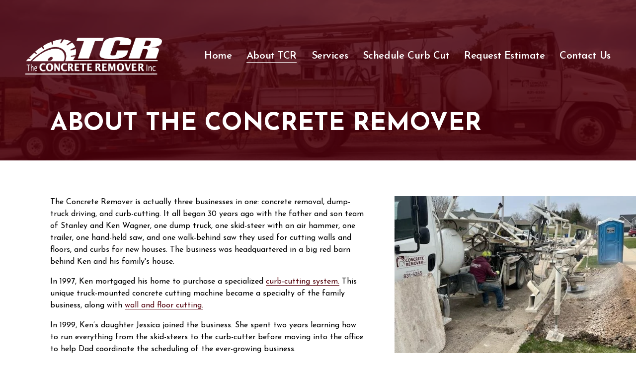

--- FILE ---
content_type: text/javascript
request_url: https://assets.squarespace.com/universal/scripts-compressed/extract-css-runtime-ac4f597446398270-min.en-US.js
body_size: 19608
content:
(()=>{"use strict";var m={},u={};function c(e){var i=u[e];if(i!==void 0)return i.exports;var a=u[e]={id:e,loaded:!1,exports:{}};return m[e].call(a.exports,a,a.exports,c),a.loaded=!0,a.exports}c.m=m,c.n=e=>{var i=e&&e.__esModule?()=>e.default:()=>e;return c.d(i,{a:i}),i},(()=>{var e=Object.getPrototypeOf?a=>Object.getPrototypeOf(a):a=>a.__proto__,i;c.t=function(a,b){if(b&1&&(a=this(a)),b&8||typeof a=="object"&&a&&(b&4&&a.__esModule||b&16&&typeof a.then=="function"))return a;var s=Object.create(null);c.r(s);var n={};i=i||[null,e({}),e([]),e(e)];for(var d=b&2&&a;typeof d=="object"&&!~i.indexOf(d);d=e(d))Object.getOwnPropertyNames(d).forEach(o=>{n[o]=()=>a[o]});return n.default=()=>a,c.d(s,n),s}})(),c.d=(e,i)=>{for(var a in i)c.o(i,a)&&!c.o(e,a)&&Object.defineProperty(e,a,{enumerable:!0,get:i[a]})},c.f={},c.e=e=>Promise.all(Object.keys(c.f).reduce((i,a)=>(c.f[a](e,i),i),[])),c.hmd=e=>(e=Object.create(e),e.children||(e.children=[]),Object.defineProperty(e,"exports",{enumerable:!0,set:()=>{throw new Error("ES Modules may not assign module.exports or exports.*, Use ESM export syntax, instead: "+e.id)}}),e),c.u=e=>""+({10118:"async-asset-library",10184:"async-census-ui-abandoned-cart",10287:"async-content-browser-draft-settings",10310:"async-content-browser-course-settings",10588:"async-settings-google-workspace-entry",10862:"async-settings-advanced-websiteprotection",11161:"codemirror-mode-htmlmixed",11538:"async-digital-products",11658:"async-finance",11721:"async-pages-coverpage-socialicons",11779:"async-pages-coverpage-layoutchooser",11973:"codemirror-addon-matchtags",12166:"async-design-locklayoutchooser",12499:"native-video-loader",12627:"async-commerce-discounts-discountpanel",12666:"async-design-forms-packs",12831:"async-settings-landing-selling",13403:"async-settings-commercegoogleretail",13537:"async-mobile-signup-landing",13792:"async-content-browser",14763:"async-commerce-shipping-fullscreen",14765:"codemirror-addon-closetag",1493:"async-digital-products-open-product-picker",15243:"async-commerce-paymentsettings-storecurrencypanel",15476:"async-settings-import-export-v2",15556:"app-root-cover-page",16027:"async-design-social-sharing",1758:"sync-settings-fullscreen-billing-subscription-detail",17744:"async-finance-orders",1793:"async-content-browser-album-settings",1854:"async-digital-products-products-panel",18654:"async-digital-products-orders",18952:"async-language-region-panel",1900:"codemirror-addon-placeholder",19139:"async-commerce-autoexport-settings",19191:"async-commerce-waitlists-waitlistpanel",19222:"async-site-language-panel",19786:"async-content-browser-products-panel",1995:"async-settings-marketing-urlbuilder",20042:"async-settings-permissions-v2-permission-editor",20628:"async-page-section-gallery-content",21163:"search-preview",21321:"async-content-browser-products-settings",21453:"async-acuity",2162:"async-gsuite-reactivation",21937:"async-settings-cart",21977:"share-buttons",22263:"async-design-forms-fonts-definition",22393:"app-root-standalone-scheduling",22794:"async-settings-advanced-urlmappings",2305:"async-finance-payments",23213:"async-settings-domains-transferring-domain-panel",23433:"async-website-editor",23530:"async-design-logo",23633:"async-donations-panel",23788:"async-customer-notifications-postorderemailspanel",23795:"async-customer-notifications-productservicespanel",24059:"codemirror-addon-sql-hint",24461:"async-connected-generic-universal-checkout",24647:"async-commerce-accounting",25045:"async-content-browser-custom-collection-settings",25238:"async-settings-google-workspace-account",25460:"async-pages-content-browser-website-tools-menu",25479:"async-shared-sso-manager",25778:"async-shared-basicsettings",25972:"async-regional-settings-panel",26064:"async-gsuite-add-user",26245:"async-content-browser-gallery-item-settings",2670:"async-design-tweak-checkout",26730:"codemirror-addon-matchbrackets",27240:"async-design-fonts-assign-styles",27454:"async-mobile-path-to-publish",27473:"async-invoices-panel",27615:"async-section-catalog-taxonomy-modal",27894:"async-pages-coverpage-brandingtext",28121:"async-design-tweak-popupoverlay",28127:"async-design-forms-options-survey",28128:"date-util-with-timezone",28432:"async-commerce-productreviews",28608:"async-commerce-checkoutsettings-advancedcheckout",29095:"async-content-browser-portfolio-panel",29139:"async-edit-menu",29556:"async-settings-labs-circlelabs",29826:"async-settings-pointofsalepanel",31174:"async-settings-landing-cover-page-general",31552:"async-content-browser-blog-panel",31916:"async-content-browser-blog-post-settings",31921:"async-layout-switcher-popover",32141:"async-content-browser-course-panel",32215:"async-domain-registration",32513:"async-design-tweak-colors",33069:"async-donations-dashboard",33179:"codemirror-addon-dialog",33699:"async-settings-advanced-externalservices",34015:"async-design-lockscreen",34083:"async-apps-coverpageconfig-socialicons",34533:"async-settings-landing-developer-tools",34667:"async-checkout-campaigns-upgrade-panel-universal-checkout",34893:"async-settings-landing-notifications",35335:"async-section-collection-item-editor",35348:"async-design-forms-fonts",35479:"async-settings-domains-root",35606:"async-content-browser-events-panel",36099:"async-settings-advanced-apikeys",36133:"blueprint-redirect",3752:"async-app-notifications",37552:"async-settings-fullscreen-invoices-panel",38543:"sync-settings-fullscreen-billing-subscriptions-panel",3862:"async-settings-blogging",38891:"async-finance-reserves",39456:"async-commerce-productstatus-outofstockpanel",39515:"async-content-browser-cover-page-settings",39632:"image-effect-refracted-circles",39764:"async-apps-coverpageconfig-brandingtext",39955:"async-popupoverlay-triggeroptions",40055:"async-design-forms-effects",40798:"async-settings-advanced-security",40975:"async-settings-notification-settings",41013:"async-commerce-paymentsettings-squarespacepayments",41378:"async-attribution-survey",41495:"commerce-subs-otp",41769:"async-settings-fullscreen-monetization-invoice-detail",43266:"async-settings-advanced-injection",43512:"async-content-browser-video-collection-settings",44083:"app-root-standalone-campaigns",44301:"async-content-browser-video-item-settings",44571:"async-tweak-animations",44919:"async-site-header-editor-with-mobile",45436:"async-design-button-packs",45764:"async-customer-notifications-digitalproductemailspanel",46037:"app-root-blueprint-config",46103:"async-intersection-observer",46204:"async-settings-landing-billing",46349:"async-customer-notifications-emailgroupspanel",46757:"async-favicon-panel",46763:"async-settings-marketing-automations",47518:"scroll-timeline-polyfill",47623:"async-gdpr-cookie-banner",47658:"async-settings-billing-fullscreen-payment-information-panel",4778:"codemirror-addon-show-hint",47952:"async-settings-domains-linked-domain-panel",48033:"async-page-section-admin",48095:"async-connect-payments-provider",48539:"async-design-forms-spacing",48694:"async-pages-variations",48756:"codemirror-addon-html-hint",48846:"async-design-button-styles",49:"frame-toolbar-desktop",4935:"async-design-tweak-image-blocks",50072:"async-settings-mobileinformationbar",50137:"async-content-browser-course-item-settings",50632:"yui-for-config-cover-page-manifest",50634:"async-page-catalog-taxonomy-modal",51028:"image-effect-liquid",51288:"async-popupoverlay-media",51857:"async-tweak-forms",51985:"async-commerce-open-product-creation-wizard",52195:"async-settings-labs-internallabs",52372:"async-settings-advanced-404-wrapped",52670:"async-commerce-productreviews-settings",52709:"async-census-ui-sales-overview",52804:"async-donations-contributions-panel",52858:"async-campaigns-panel",53027:"async-settings-landing-permissions-ownership",53167:"async-donations-funds-panel",53457:"async-googleworkspace-initial-purchase",53509:"async-settings-commercefacebookpanel",53560:"async-customer-notifications-giftcardemailspanel",5372:"async-settings-domains-linked-dns-settings",53806:"async-settings-advanced-developer",53849:"async-cookie-and-privacy-panel",54207:"async-settings-fullscreen-invoice-detail",54688:"async-commerce-paymentsettings-fullscreen",55884:"async-commerce-waitlists-settingspanel",55964:"async-settings-connectedaccounts",56223:"codemirror-addon-javascript-hint",56337:"async-global-settings-root",56875:"async-checkout-upgradepanel-universal-checkout",57111:"async-settings-landing-brand",57113:"async-commerce-taxes-v3-taxpanelfullscreen",57415:"async-blueprint",575:"async-settings-extensionsv3",58039:"async-style-configuration-cookie-banner",58274:"async-settings-parking-page-settings-v3",58388:"codemirror-addon-fullscreen",58513:"async-design-squarespacebadge",58689:"async-settings-advanced-metadataimporting",59039:"image-effect-film-grain",59380:"async-print-on-demand",5965:"async-commerce-delivery",59775:"async-shared-sitevisibility",60170:"async-commerce-orderspanel",60217:"async-content-browser-folder-settings",60934:"async-settings-marketing-sharebuttons",60972:"async-popupoverlay",61256:"async-popupoverlay-content",61612:"async-commerce-product-reviews",61649:"async-add-website",61666:"async-design-forms-colors",62216:"async-customer-notifications-customeraccountemailspanel",62602:"codemirror-addon-xml-hint",62724:"async-finance-capital",62730:"async-settings-extensions",62795:"async-census-ui-activity-log",64412:"yui-for-config-website-manifest",64574:"async-commerce-open-add-products-and-services-modal",64921:"async-popupoverlay-actionslice",65103:"image-effect-parallax",65585:"async-content-browser-test-app",6563:"codemirror-addon-css-hint",65996:"async-census-ui-traffic-overview",66286:"async-census-ui-site-content",67354:"async-commerce-productstatus-limitedstockpanel",67473:"async-settings-extensions-extension",67574:"async-settings-memberareas-membernavigation",67834:"async-design-fonts-new",68815:"async-design-lockmedia",68979:"async-popupoverlay-layoutchooser",69274:"async-census-ui-purchase-funnel",69275:"async-settings-customeraccounts",69459:"async-download-mobile-app-modal",69847:"commerce-product-variants",7011:"async-design-tweak-colors-palette-editor",70307:"async-design-custom-css",71418:"async-commerce-discounts",7211:"async-settings-landing-domains-email",7234:"async-pages-content-browser-system-pages-menu",72557:"async-domain-reactivation",72878:"async-pages-content-browser",72890:"async-settings-domains-built-in-panel",72958:"codemirror-addon-closebrackets",73098:"async-settings-landing-website",73145:"async-settings-domains-troubleshoot-domain-transfer",73278:"async-content-browser-index-settings",73627:"async-commerce-waitlists-settings-signupbuttonpanel",73681:"async-giving-page-open-catalog",73740:"async-settings-crawlers",74508:"async-commerce-selling-tools",74522:"async-editor-render-form",74624:"async-settings-permissions-v2",74658:"async-design-fonts-assign-styles-definition",74713:"trigger-animation-runtime",75119:"async-commerce-taxsettings-invoicesettings",75309:"async-design-lockbrandingtext",75493:"async-content-browser-video-collection-panel",75615:"async-commerce-pickup",75788:"async-svg-compatibility",76016:"async-devtool-structured-section-app",76071:"async-census-ui-geography",76083:"async-settings-image-settings",77313:"async-sqsp-balance",77322:"async-census-ui-traffic-sources",77453:"async-commerce-paymentsettings-paypalsettingspanel",77454:"async-analytics",77816:"async-pages-coverpage-media",78274:"async-page-template-settings-modal",78281:"async-settings-domains-transfer-dns-settings",78293:"async-user-account-api",784:"async-content-browser-page-settings",78894:"async-design-announcementbar",78904:"async-commerce-lowstockalerts",78989:"async-multilingual-setup-wizard",79016:"async-checkout-member-areas-upgrade-panel-universal-checkout",79144:"frame-toolbar-mobile",79282:"async-settings-fullscreen-monetization-invoices",8023:"async-design-fonts-misc",80771:"app-root-parking-page",8090:"commerce-product-reviews",81404:"async-paywall-member-site-paywall",81445:"async-design-fonts-buttons",81899:"async-customer-notifications-emailsettingspanel",82178:"async-page-admin",8221:"async-commerce-paymentsettings-stripesettingspanel",82350:"async-content-browser-track-settings",82562:"async-domain-transfer",82622:"async-apps-coverpageconfig-media",82700:"async-settings-landing-marketing",82818:"async-design-tweak-lockscreen",82881:"async-settings-landing-labs",82907:"async-section-template-settings-modal",83625:"async-settings-advanced-defaulttexteditor",83769:"async-visitor-forms",83886:"async-digital-products-customize-paywall",83902:"async-content-browser-add-event-item-modal",84194:"async-section-editor",8439:"async-design",84883:"async-pinterest-library",8501:"async-settings-landing-third-party-tools",85091:"async-commerce-checkoutsettings-mailinglistsettings",85306:"async-design-forms-options-checkbox",85324:"async-commerce-storepolicysettings",85390:"async-design-tweak-coverpage",85564:"async-commerce-paymentsettings-squaresettingspanel",8575:"sync-settings-parking-page-domains",86690:"async-settings-seopanel",86711:"async-design-fonts-font-pack",87218:"async-census-ui-search-keywords",87322:"async-census-ui-product-sales",8747:"async-design-site-styles",87639:"async-pages-content-browser-items-recycle-bin",87801:"yui-for-config-parking-page-manifest",87802:"async-checkout-bundle-upgrade-panel-universal-checkout",87910:"app-root-legacy-config",8826:"async-census-ui-site-search",88388:"async-content-browser-event-item-settings",88489:"async-settings-domains-registering-domain-panel",88541:"async-onboarding-manager",88719:"async-content-browser-portfolio-item-settings",89017:"async-pages-content-browser-collections-recycle-bin",89043:"async-customer-notifications-paymentspanel",89133:"async-settings-landing-shortcuts",89229:"async-member-sites-sub-panel",89492:"image-effect-refracted-lines",89670:"async-design-ssoscreen",89758:"async-dynamic-templates",89902:"codemirror-addon-runmode",90067:"async-image-editor",90086:"async-global-nav-root",90309:"async-settings-basicinformation",90838:"async-commerce-giftcardspanel",90955:"async-design-tweak-colors-update-theme-editor",91039:"async-home-dashboard-root",91184:"async-design-forms-options",91338:"async-customer-notifications-donationemailspanel",91488:"async-settings-google-workspace-subscription-request",91675:"async-content-browser-gallery-settings",92286:"async-commerce-paymentsettings-testmodepanel",92426:"async-census-ui-conversions",92467:"async-commerce-productstatus",93660:"async-census-ui-rss-subscribers",93810:"async-design-tweak-site-spacing",94186:"async-commerce-waitlists",94249:"async-digital-products-open-catalog",94406:"async-apps-coverpageconfig-settings-modal-redirect",94491:"async-commerce-invoicing-dashboard",94783:"async-paywall-collection-paywall",94888:"async-commerce-pay-links-modal",95127:"async-content-browser-portfolio-settings",9529:"async-checkout-domain-term-extension-universal-checkout",95369:"async-design-templatesettings",95371:"async-content-browser-blog-settings",9543:"async-commerce-checkoutsettings-mailchimpsettings",9600:"async-products-services-dashboard",96531:"async-settings-advanced-sitepromotion",96759:"async-help-helphome",96765:"async-design-forms-options-radio",96922:"async-commerce-inventory",96933:"async-settings-marketing-pinitbuttons",97212:"async-settings-marketing-facebookpixel",97276:"codemirror-mode-xml",97383:"async-settings-landing-parking-page-email",97655:"async-settings-blogging-comments",97720:"async-apps-coverpageconfig-layoutchooser",97741:"async-commerce-relatedproducts",9831:"async-render-donation-form",98400:"async-design-accessories",98725:"codemirror-addon-xml-fold",9884:"async-render-section",98987:"async-commerce-wrapped-product-composer",99025:"async-commerce-cart-page",99198:"async-content-browser-events-settings",99271:"async-settings-businessinformationpanel",99475:"async-apps-coverpageconfig-root",99842:"async-settings-custommerchpanel"}[e]||e)+"-"+{10093:"37cf04554a5ec8c6",10118:"8e1bbc970d006ce1",10184:"66aacef3f9b7a942",10234:"0c78d45c51f2b310",10287:"38bbad8266fecbc9",10310:"b7b57bfc23535f12",10433:"22ebab85bedf8207",10588:"51ff71749075eba0",10862:"73735c2767734303",10880:"8d76eaf6ae18fe56",10884:"a17bc4e2f5b79c78",11027:"10bd96e7b67c26b6",11161:"6f8868cd3e62d780",11412:"bb26289cb9acb01f",11423:"97a35b45c1e0483e",11538:"b2e716afbdefbdbd",11629:"a095480e0a3ef3fd",11658:"d97a7fd3b0c98e19",11695:"3943e0becc37bc07",11721:"f3b6894130dc949d",11779:"67453ef8ba1eb19a",11830:"dec65a499b54149d",11973:"460f85afeb2f870f",12074:"a5b379f2450f73aa",12166:"f2054846b79e6346",12499:"1a580ca3ed5d370c",12627:"12e402fa6bd3b9e7",12666:"a655454c35f539c0",12831:"84b1da07fee276c6",13325:"0d60a93eeb94560a",1334:"4b128bfb41ae119a",13403:"7ded839294e5e57f",13537:"d5ae4b42b684f79c",1361:"c06dffd828859852",13659:"c70910bdb4d3b8b4",13792:"dfd8203faa5f04dc",1388:"aeeb23b714d76454",14498:"dbd652ace9541b57",14663:"e960180dc951ef67",14763:"e3edc531be4c6bfe",14765:"e30f229a7b4bb389",1493:"bcd65586750e9709",14997:"0cc6602de21c1079",15070:"c5b6c809ff2f2dd2",15243:"7ea5ee14f42f64b0",15476:"fd3ebe2ac0d566ef",15556:"73a1f29e2b873149",15951:"37591bdeb6da0a78",16009:"1f080256cc66c292",16027:"33c197feaaa7654b",16118:"cfd4fca3e7139f7d",16434:"51abc71fb1b37c48",16478:"e5a5ca78fc940046",16528:"d894a5c2accc68d7",17113:"bae32882f1bcd4a5",17262:"0a793f36e4f95535",17466:"0cbf56df64304fd7",17525:"92b9f1c312cd93c6",1758:"fd5f2cc3c9f78105",17732:"6955e2663cbe8d47",17744:"5e89fee93fd5f57d",1793:"db0375ab9af8419b",1854:"cab7b2fbb69c4ad4",18654:"6b54682fb0999b61",18827:"c82c20c98efd5966",18952:"e6861b33e35a339f",1900:"f8507ea0b3fc4d9e",19139:"61540ec5027f5c08",19173:"22f44fc7ac0a8b15",19191:"367c08ccd05e535b",19222:"76591823c6b3cff4",19611:"6078270d51f38551",19706:"69dcd4d9c8a3469a",19786:"6f77942b761c5ed3",19817:"93c33df826892e81",1995:"179ffe57e2206dbf",20042:"d2cd4e44b3ec66ab",20267:"4ba0b60499c23cda",20458:"ef2cd8f59efb73f8",20496:"33ef0fe10ce4e5aa",20561:"e00381f5ad70dc81",20628:"e9a63cd0031f5ad7",20897:"b277fd8d161748b0",20933:"a6cb2a96b1cbc1cd",21163:"5d7891e0abe27f45",2118:"cb82588ca639cbc5",21321:"215e7cfb56cb8ecb",21453:"e71c9809e4934562",21539:"1867b4ab167ee57e",21558:"bfc5bde9b1848368",2160:"9b6c8af6c7b83586",2162:"018a7f02a7f820f3",21656:"be5b8d5dbc5170d2",21852:"3527d66b443aecde",21937:"4c6c17e916fb5139",21977:"8296c7041804d44d",21982:"b33695dab93864a3",22122:"234b2bfe91cfbcbc",22263:"03e90f6703b408ac",22299:"82aae6cd6207499f",22393:"6a322e3bd633f16c",22421:"a2a45a9a4d268659",22794:"1648eb0fe0b0dd2b",22941:"4249e64ae5534083",2305:"eeb719d7feed36d8",23213:"bf142c55b34930c1",23433:"ed8dffc40041ac64",23530:"b61ab9180d39336b",23557:"e0373027cb35b6b4",23633:"3d1b11535245aaf5",23788:"853305533b04b335",23795:"23a9c2d202eab302",24059:"defa1d9c9564f0a5",24461:"75bd94be8a541377",24550:"c8290ea1608ae9d2",24647:"189f5071e217fd43",25045:"015dd33b14b17d66",25111:"aff581dce944ec3a",25238:"53cbe0a5924e0bd8",25266:"f92ae58c1afffe07",25346:"a077f4b3a1bcdb11",25460:"a888ef2f41c5826e",25479:"cd86b7439ae7cf83",25481:"156645b39f5b6154",25778:"4a9cf078d7675d6d",25972:"010b9d68f42d4c68",25991:"c1fc21068312a972",26064:"e067bed1dcba535b",26169:"e19e17d1d3dbccd8",26245:"5fc8ef21fd699f6c",26264:"0290d083868d1db3",2670:"918ea54a6d893d07",26730:"7a5ec9167a766e01",27100:"85ae93b38097b3aa",27240:"2c2a97e6ab8f03e2",27258:"be3c4fe6ae5ff13d",27387:"59e329a90c616ad5",27454:"961b1488d6e4c296",27473:"9117fa39e021c352",27615:"b2ed216dc427e404",27894:"22604977218afd8e",28003:"c193f1ad37e3f7c3",28111:"d485ed928083e0ee",28121:"273d7233d1bfbe63",28127:"ffc8c0ab043197ae",28128:"b878ba38b0b346af",28432:"1737efc5d301031a",28608:"c0f42a753221acb2",29095:"7ea7ddaa16614882",29139:"ec0af630858c3f8f",29321:"ae8a181f09164f2f",29555:"3b4c63869d2bbaf0",29556:"40c9961733d24f11",29818:"f63f91b6a486d6da",29826:"858ce286a5496d33",30082:"166a1c2d54f4a64c",30086:"dd69154663dfaf9a",3017:"20da0e8b550234c9",30531:"ba48ddfc0014d5dd",31114:"95ac93c7abd69ed1",31174:"0fc5795f1fa0690d",31402:"5f679a2317128fef",31552:"f6c2bbae191f34b3",31916:"22bfdda9fe8a0ae6",31921:"08c00e9e2eb600b5",31922:"4cc8f5533d63597b",3193:"daa5acd8141ecc93",32041:"c0cd879d79cabd8f",32141:"62786b836735af41",32165:"dcbf7c2cea81b667",32215:"1ff340b8423aa131",32392:"18b5fdfb01409781",32513:"bcf2ae40d12ad90e",32573:"555a33e270b977c1",32792:"9a6251f14712a952",33069:"85c216555bd94bd1",33179:"7d9ddb880f2e3c14",33352:"955fa7c78e93ced8",33699:"e76eda6f8b4e5792",33835:"6b9d27a821b97899",33920:"5086b3d8aa9fd2d9",33929:"66eb3be4f712f71b",34015:"412053253f88d7eb",34083:"7bb3fba11f45829b",34533:"cbdb07f2e77cb021",34667:"949483df77b648c0",3471:"e6c105d6c277672e",34893:"b22e0bede46bffa6",35335:"190774a5e6d01f68",35348:"f10ecb2c656877b5",35377:"cb5dd83f1f19e2e4",35479:"8ac1b97ae7d8734e",35606:"427442cfbbd992c9",35686:"58c727cc1e02d796",35708:"ff47edcc459b5b0f",35819:"7b373c64c9191a64",36034:"503403cff68947a8",36099:"a9b1befdc40aa39e",36133:"7a83204a3a360663",36173:"6d1cbdf669946f85",36383:"ba3a081cfbd297c4",36678:"9b33492455d126ba",37061:"454f75198adb0038",37170:"a06a11aa544096cd",37243:"56ea1ed41df6efc8",37252:"b7322ca4f8ad2fdf",3752:"024595ae92659bdf",37552:"cddffbba0877390e",38145:"cfa31d87da20515a",38163:"d5ac302d2df3ff2d",38436:"383694773f24d11b",38543:"18dad8927b06568e",38581:"fa1d6fcdb66a35c3",3862:"90664e261d95e58a",38891:"c9d49811c5b02bae",38988:"6de5039ca8b8548d",39192:"80b3b05da31d2ecd",39426:"e73f07b628bf431d",39456:"88ab2b6eb7717693",39515:"bb4c75c98380bc31",39632:"5394fe98a878ba7c",39690:"856464fa47168b29",39764:"a70e113aa418b192",39938:"267c8013cc2bbc52",39955:"7050104782b84404",40055:"3081e2d42d585815",40072:"c0935684f9eba78b",40663:"e260e7dfa0673e8b",40695:"34fe805c16e7b0d8",40798:"ea1757c93dd9978a",40821:"1bf4c864d5aeefe4",40975:"0b63411189fce9ce",41013:"cddc0fa59e829b4a",41378:"8734c66691e4edc9",41495:"b8f5d5529ec94bbc",41502:"eab1dd522e46124d",41769:"5fbfc13f1ebc07e7",41782:"285a6ca0b1a837d3",41974:"a2ed62283b9000a6",42786:"06728df7bc1b1e65",4279:"ee85aea3261f891c",43050:"04fec9af249eea03",43266:"5a087a538bf3fd54",43267:"e71700dc2f02b6ae",43295:"b4e05494aac1cf63",43512:"1b3d65de41bb36a1",43851:"6bad1fe850e341d1",44083:"5694687a2538bb6f",44147:"a71d7bf169e03341",44301:"772953a030bb721f",4450:"3024d47b992a3bb3",44536:"719a08e3f2b08bde",44571:"1923eaa244f6e100",44627:"8c9d72d6de728a2a",44746:"5120063dd323cc96",44913:"f6294495622004c0",44919:"05325eedc0ae4fb3",45388:"5d4bd9c07f38606b",45436:"bfdb45ac9e781b65",45574:"ba7b469d4a02bedd",45764:"d14f3701d357b262",46037:"e50be55d4e299dd5",46103:"102a6c638de8f082",46180:"13a0fe9ed2394fe2",46204:"579143c42838fff9",46349:"4dc85c8f7da7d7c5",46383:"e2793f2c6d75bea4",46414:"1ea169f457182eda",46548:"93363621cbd71349",46562:"e5df3e8dc75ad35c",46691:"9af83c3ff212795a",46700:"db5f833a88d3897b",46757:"8760bd4c36ba4ec8",46763:"41e60e6ba2c5d76a",46890:"05d23a55ff28f3d2",47151:"9fb6a0fca6f14204",47518:"a544911c3b73b47f",47623:"9208864d255cc27f",47658:"006cc7fcc5fc832f",4778:"b199697b93976f6e",47952:"09fe48d7f40cdb25",48033:"82fcd07ce1442798",48095:"0d0ddf088a26fe35",48150:"29db8c52f6ec3835",48539:"8a635f54157fa314",48694:"8d83583c14e902bb",4871:"d44d9833b004adfd",48714:"f43fdfedc06856cf",48756:"cd0e2b31ef2094c8",48846:"6c88b2b2d9e9a218",49:"fa5a4a2c98bd5bb0",4935:"9ee7210765835f35",50072:"5880741856d589a5",50137:"c59f3bd15684a130",50235:"03ccf08356c0e595",50305:"15864fed48652816",50632:"d054aae43bdb1494",50634:"51afc4c018fcf738",50742:"4f8cc19b402bc058",51028:"7a26fed7f020b3c1",51288:"0ad5be50ae0c2f63",51517:"3b67ebbe14fffceb",51739:"9b07bf87c56dee3f",51832:"a9203930695f73fb",51857:"8f57dfc803de21cd",51877:"a8e067ab4362119d",51886:"8bd397d5948c05e5",51985:"c593fc58abb4f5b6",52195:"63ea18fdd20ade89",522:"7a1cfe1c2a166414",52372:"e91e1f7869b06cfb",52670:"d66c65870d86bb5d",52709:"4f69a14e545d98f0",52793:"9f3e10133bfd3029",52804:"8da6071412c76430",52858:"44a6197e384b7e17",52948:"701ff494f5670963",53027:"41a0f1fabb84bd13",53066:"a3e68cef0c228d14",53167:"156ca30eeff313da",53434:"1c62c98d152dc32a",53457:"c0f4569e26f65166",53509:"bbc22e24be2bee83",53560:"d1bd2161881259cc",5372:"7cf195d51a851d7b",53746:"20853d7200c91489",53806:"590e72a605c735f3",53849:"4821b19a28ab3160",54026:"029d57bb10e4db07",54207:"528db107a73e054d",54267:"472e855d89e8e4be",54688:"83bb52d732278c11",54754:"3b0b22d49b6eea1f",54910:"5f030682c29fe521",55132:"721e2dc90deb30b0",55884:"1f82afbbd70cb765",55920:"18d7f5a26558f669",55964:"7b5929b07b258c05",56162:"100d498990f24955",56223:"2b445fdca34d8a58",56337:"1c35b400d6f48b69",56717:"256e6ff4b453d83c",56875:"24417b0458c8e3ed",57111:"351acb4d5ba6f6e1",57113:"0e6435d762ba7f73",57415:"3aa52facc36a7e6b",575:"74ed7ca75bf46bdf",57779:"2f957c7004fb2ba5",57794:"b9f9713b7fd0b62a",57941:"a58b5ff59c756438",57991:"176ad371d6117d1f",58039:"9f79c2b0d2457f59",58274:"99c98f7d72da0aa9",58388:"5a236baebcfde7a5",58513:"30d6396084fc864f",58689:"c566a92573abea2f",58828:"c6d04b9f25be0b82",58991:"50ecc0149629f944",59039:"1e90a144a5f7c0f1",59380:"3baa35575b0c7e03",59593:"d88d4f3a4019ae47",5965:"5773e8504262aa32",59775:"ec4085cf49006fd1",59837:"23b7062282c713f0",60164:"4c9987285c2264e4",60170:"6e06cc867259ade3",60217:"605250c763862112",60289:"4b4d5d10395e99f6",60489:"01dbcc4f78f79d1e",60622:"66048caefe727a2d",60934:"7817bce192be975c",60972:"c01d822f96378875",61256:"d4728b513b8a2a32",61579:"16ee59847f2d239d",61612:"f2191229ae7cde9f",61618:"159ff122dfe534f3",61649:"d0c3d800684cb1fe",61666:"41ed0ac1fe3b6c2e",62216:"7f9ea084f0c5dcfa",6244:"6300a5768109136f",6248:"be732d58615ba407",62505:"f68101c7d56a6d79",62602:"9a6bc113ebdea18c",62724:"c299c14f33bf489d",62730:"8128481f388358ac",62795:"60082b4f175fa1b2",63168:"a5095e1d03a7f539",63280:"6032798b95c6760b",63631:"a80a5ad08e17213a",63780:"595e66e76f6c3ddd",63818:"8e0a76c245be9d01",63896:"0a8aad1854cd13c4",64412:"2e69aec2012d54f6",64418:"2451fa48a0210a96",64574:"59e3808e0e01a260",64921:"3b65f8b83486e620",65103:"02252422b4246181",65238:"21c667675de7e463",65409:"fcebc333e17c8001",65585:"a31844e87c3b33b1",65591:"0c6e20a2e399021b",6563:"80f638ebd6006154",65844:"3713d6c63f80ed58",65996:"c73d740fa78a72a9",66110:"4abc4312bfc2a21d",66286:"ff630da55866c4cf",66454:"9f6477e49037b718",66670:"7be8e03a8b429e7c",66739:"5236305ac22389ba",66854:"638568b7ddbab641",67032:"4d2e1e0b805c17e2",67156:"4af5201c843941bd",67354:"c5b486b25dab046c",67385:"57f4dba3a03540fc",67473:"d5dddf77428ef2ba",67574:"fbf8bffc1a174b1b",67834:"ea4599de2073080d",68189:"c2e7cf0fefce7362",68219:"99160b95e48a1016",68815:"ba1c63bb50daee2f",68914:"83d4502bb987371d",68979:"76b6887d9bf1a294",68988:"c9631da86b40769e",69147:"16bcc1c35b004018",69274:"080bf3283a376c1d",69275:"a3fce5d0548f7aeb",69341:"8e810c195c0dc2ae",69397:"14efd9aa3bce32ac",69459:"0df7f542f472cb21",69807:"7d7250664eca54ac",69847:"389f829f0610f6ca",7011:"7713beb5a6d39b0b",70307:"0428f050132008d6",71090:"bd01fbb4274a9b45",71337:"10821cf3562cb218",71392:"21931a278dc85e09",71418:"c5566da35c492925",7211:"a0bc49336a7a9f49",72320:"e3e393258ae48d25",7234:"fcf2b99bb786955c",72557:"2f91092487b5be67",72878:"50345657c93dca7f",72890:"a96247a8a2c04004",72958:"cb58f16b4bbd2d39",73050:"cdf985e0a91201b0",73054:"05e5b11f0be9ed83",73098:"f7f955a9e8705fa2",73145:"b38437b164aaa838",73278:"0c67bb1e85ff32a8",73307:"fe40ef2e38dfe859",73349:"07d5b2df93d4ddb0",73627:"487a3e2b645b3969",7368:"900f9689eac04d93",73681:"e4a21044d5dfeabb",73693:"b180e342d222bae6",73740:"77e66cacfde6acd7",73848:"69f5d9f9ffdd3ca3",74046:"342c3dd7a81d30b2",7427:"54e4931ebf25940b",74319:"d15e0be8b06ea7cb",74408:"3b4b9614ead9a3b2",74508:"33b163932e5efdbe",74522:"ea4f077722e2811a",74532:"daf96d094b799cfe",74544:"dd03c958d59b59f5",74548:"a6b058f3c60e1a03",74624:"e5e8d6901bffb4a6",74626:"830afb0aca8f3247",74631:"438ae2fc7136c9a8",74658:"42a4fa1c50481095",74713:"0b6e86dc151f9c3e",74850:"545f2eda6c27c4e6",75119:"da144a638336852d",75238:"e82d6ec14f84607f",75309:"3b002ea2729a4f63",75368:"2f9108405e291cf0",75493:"d57ae9d2f4412ccd",75578:"6857ff3af19c2b12",75615:"ac2fad61e13c8144",75788:"5a438f3587eae3f0",76016:"5d8a9ee105ec78c0",76071:"088003ae76bfb81b",76083:"e424c76cc88e2502",76450:"774f3f8234c0a484",77313:"41d65fbe415e158b",77322:"bc9b18247f50acc8",77346:"6daaab3b11a81523",77453:"903679e8c2b19280",77454:"99da1f62b877a0cc",7768:"bd74340eee2969b9",77784:"eb6dd91d976f5dba",77816:"60d5c4a906f9cf1c",77880:"30e64937b4f25633",78274:"3450b0747ad12a43",78281:"a2272c1811616d5b",78293:"378ea45292677d85",784:"eb4e2935333bb2c5",78702:"f75e7af336ac45d8",78894:"6930f41b5e81a42f",78904:"477d19295c6348f2",7893:"a1aff656155ba402",78989:"ae8b72e50e8aafa0",79016:"a2f4418636ff3d94",79144:"660af2def93a7588",79282:"1c940b9f89dd4b27",79318:"71259b8e5133a81d",79541:"8c32a0008132307f",8023:"decc7e4842418982",80771:"b71494d140e6d620",8090:"c152f98325605f1d",810:"65c868a514013ea7",81237:"d548bfccadc2685e",81349:"1c3785f73c938c86",81404:"6b2ab51059529815",81445:"629534bc75330482",81734:"85bc6d10d4bbf6f5",81899:"bea5e7003647b15e",82178:"27334460f674c414",8221:"3f6b3833e5f71fff",82346:"8082d1597c4b8ccc",82350:"23eb851ea6fd2407",82482:"e48ea221ccc0557e",82562:"83afa83fa9c71f4a",82622:"6e484c908edfd2ad",82673:"b9003c95335d4d58",82700:"4609b9ec5323e9b6",82810:"7b9438817a1124e5",82818:"2042db20a5ce89cb",82881:"64655f5545a4cf62",82907:"c3cab8eb5f6c86fc",82929:"ad4e0ed688fcad40",8294:"588cb55dcbb8eeaf",82964:"49f1995fec9f535d",83097:"abe0bb9a1a5443c0",83242:"37eb44c11fdd8c65",83625:"d07b9132955b1b9f",83769:"e672b668513803ab",83886:"8ef41e75710307fb",83902:"206134dc329042a9",8407:"1742147cbb9bf3ae",84120:"5ba9f2ebda2c3451",84140:"4e3e375c98c294f5",84194:"dd9d8ac9ab80ddb0",8439:"09fc2a541b916dc3",84782:"e883dd20ff186e1f",84883:"ed1cdf493b6bc46d",8501:"64802fdc3bc9cbb2",85091:"75f2c1a94b8d34bc",85306:"fc7e378766a03270",85324:"5a02278f412686c2",85390:"ca466fe01a773d6c",85564:"1f7cc3a08516f79e",8573:"6458becc42a8a2e0",85749:"040b167ae8baa262",8575:"9d18f8c51b24a4f1",85906:"282d53ebf893a56e",86690:"e4fce0d740389812",86711:"2a7f33f3ec307946",87218:"f7bd4941ade7521c",87322:"8337f4b2a5c01d4d",8747:"a1eb8f34be13c9a2",87639:"2a101a59a6f4d642",87801:"98a12b2edcd2b958",87802:"78ee746d00c021b0",87910:"cde28caba78fc46f",8813:"c9bfba5435786aa6",88204:"fd3ea8d1672414cb",8826:"da3f8698257e7789",88386:"dd12564c1db08699",88388:"142d41caaa425586",88489:"21eb986df28faf50",88541:"8ede646c3001dfdc",88719:"4fac35463adfb8c9",8878:"e0bfd2a656a32fa7",88869:"b266a94691f2f0b0",89017:"701410b57a114771",89043:"d3dd6b704b407ab8",89133:"3f9c44d65a43ea78",89229:"2232f62cbdd4937e",89383:"de2866eeb5bf186a",89492:"b92507b3cf3fd4ab",89670:"c32cf737ad83d1c1",89758:"41153062fe8474e2",89902:"f66b37750e4d5088",90067:"02a939956502dcc2",90086:"d820ed26b5db42d7",90215:"c43b99b336792c85",90309:"e867ca47e6194259",90739:"cdb0c84beef71663",90838:"6183b6349086f6bd",90955:"e1aad2ebe5c11806",91021:"b3fc6cfd05b1445b",91039:"36d4e037faf0c530",91106:"74a3cc91afd047ae",91184:"bdc87f01ae34b200",91338:"b6e7e3ae54402d6a",91465:"30d72fad747e97f7",91488:"d93c15f1d4fabdfc",91675:"31466e48794958cf",91950:"fa1da1cec60ad8a5",92044:"1564779c8c9029c0",9211:"b28f6cdde896d31b",92286:"1064b1fe54871680",92308:"d15b3c3ae3090b69",92426:"e64a900f8f67bdff",92467:"92a05ba60ef493fb",92600:"e0eb751fe1fce9e6",929:"dd691c4b30528d0b",9308:"4ff401c2a5f05656",93159:"58a6ffe3464ce49f",93321:"d832bf9ec93e0b15",93660:"f73f45f13a828060",93737:"6adeffdb27c51a17",93810:"e0e0a1c1b7cf6a0e",94186:"0419b6306d1a6614",94249:"6afaa27f96f2c32f",94308:"5d6d9b1b3fe99afc",94406:"969f9acb3e88ad74",94491:"0b5df07a907976f0",94783:"82f658df227c7f21",94888:"4c9f60d6338b4d4b",94992:"b898c371875146dd",95031:"c8a598a8cb3e1ed2",95116:"6180c390df2cdbf9",95127:"5d1c34162133176e",95277:"b316e87ad91db63e",9529:"b019ff7cf5cbcb9b",95369:"bb8cbf7191fccfff",95371:"2affc7756cf031f1",9543:"1d874d879e56d6e8",95578:"1f825ffe0926869b",95720:"6e008417afdc0f7c",95795:"d1bc58ed3522b0c1",9600:"be37538dea2aeb2c",96110:"fee0c13e37ed33ff",96142:"af7330c8e5bcaf70",96531:"7613ba76d64785d8",96618:"9b69b6e035a75e00",96680:"3191f9d3e370482d",96759:"04f5e46b8c41ca04",96765:"f9b8bbf8b01aecb3",96922:"76eb7802851f414f",96933:"67441314a1b2bcbe",97212:"a9778d904cec93fc",97276:"4f0f30243d641022",97383:"3efb38b919e2730e",97517:"d08aa8f344f45018",97603:"c0743fce8245f085",97655:"0a380ccf8c80c7c3",97720:"2dc47f29f4526276",97741:"b0dab1bd0da7614b",97855:"21bd7ae4461b6ebc",97968:"c58e5114d196cacb",9831:"8e78368018fc7f7b",98314:"1ffea71c1481707c",98400:"8bf2ed01d6c13dd0",98725:"069d8de45e129b27",9884:"9371a1b6072c01d8",98987:"850cbe69875599c4",99025:"c7feb56471d3675c",99120:"ee29437cd8eba023",99198:"4ae7cbac4dbb551d",99209:"ed42d6036eafac89",99271:"6c825d02ff604f55",99414:"3b954d2293553cae",99475:"71e64d5716853e55",99788:"b421428687e8e075",99842:"473338c49cad3c0a",99856:"40a9c02bd6fecb68"}[e]+"-min.en-US.js",c.miniCssF=e=>"../styles-compressed/"+{10118:"a0110745fb43c368",10184:"d332b675b3f08092",10287:"1ef29d9492f8dc82",10310:"1ef29d9492f8dc82",11658:"c5d2e593da5d8f9b",11721:"f8b49e913f375a07",11779:"0da3826f2a2a8c0e",11830:"ff74eacedc6f9e62",12166:"0da3826f2a2a8c0e",12499:"49cb0bd503ec9d8f",12627:"536e75ffd4cb8c72",12666:"48877b3b7035184f",13537:"a162d830e4927627",13792:"5408d9ed2dca3c7a",14763:"92abd2b96fdc46e4",14997:"4a9f5a6b52a2a5f3",15243:"6c7692c4c4e7403b",15556:"1f09e95898a0f7e9",16027:"1bd94e7795957427",17466:"5a396f5c4415b1bb",17744:"b95801948200a975",1793:"1ef29d9492f8dc82",1854:"647bf621c1189f73",18654:"8cefb542bf996265",19191:"0705c1357c8f6378",19611:"e8e3a6d8e51aacab",19786:"5ebe9c698ce8c6e5",1995:"c549b6fe689bed73",20042:"dc59e20d1907f7bd",20628:"462f8c007487d102",21163:"b4046463b72f34e2",21321:"1ef29d9492f8dc82",21453:"7471a2f2c7df2f19",21539:"f86657df5eeff847",2162:"ffd206d0e6f4f9ea",21852:"0b2bd2767a41772c",21937:"4ebe2f4c5a42bdf6",22263:"c21d45b332a419a3",22794:"da2d6bb7b1b9787c",2305:"f45b8469d133aa2d",23433:"59eceea6e9d89077",23530:"4b56a4e4bcd3c770",23633:"8cefb542bf996265",23788:"53e610d7bf08ce78",23795:"53e610d7bf08ce78",24461:"ffd206d0e6f4f9ea",24647:"d793f17380cd8d88",25045:"1ef29d9492f8dc82",25266:"e395fac3f5600e6f",25479:"4872ac127ef608e9",25778:"45a08b2622e1e154",26064:"ffd206d0e6f4f9ea",26245:"39df37d84d01f11c",2670:"66ab4a09556cc50f",27240:"b1fb1fb36eb28fb2",27473:"1d88e33ece0cb5a3",28121:"66ab4a09556cc50f",28127:"bcce94dc173093a3",28432:"f3fb5af7dfe751f5",28608:"732562802f046be4",29095:"f2f6ab186907b3a4",29139:"f3d2e6cbb07d48fc",29826:"8e2bdca67207ff1d",31402:"9c9d0fc5e3b9b057",31552:"e0830371a7302db8",31916:"39df37d84d01f11c",31921:"0ce1d5e8f69734b9",31922:"187210065be42290",32141:"8a967a265ff4c729",32513:"2783b0f3d18e2151",33699:"e8ad1a008c4f9aff",34015:"49f00ea37cb9716f",34083:"f8b49e913f375a07",3471:"1b7322f7c420b889",35335:"7bd141724f4927f5",35348:"48877b3b7035184f",35479:"e8aa0cbf7b28d20c",35606:"f8de8a66ab6f3d08",36099:"859ee966e35bcf9b",36383:"b7c13cd622e48ee0",3752:"729556c2106e6155",38543:"28abc6d3e08fff23",3862:"0e398907468c6620",39456:"31583c452b8abf7e",39515:"1ef29d9492f8dc82",39955:"fec76d941d8aac59",40055:"cd225639eded1f6c",40695:"9285780298f84ae8",40798:"ee59c828b22cf5c5",41013:"eaca76c5948a34f6",41378:"e8aa0cbf7b28d20c",43266:"a82932ec0de103d5",43512:"1ef29d9492f8dc82",43851:"8cefb542bf996265",44147:"9223494bb9954f82",44301:"39df37d84d01f11c",4450:"a41a1aab7d97ef91",44571:"a62bb0b04e2458a8",44919:"e9644b677b984f59",45436:"55acf2e0de3539f3",45764:"53e610d7bf08ce78",46349:"53e610d7bf08ce78",46548:"507fe44dede9db7e",46763:"c9a5064c003673f2",47623:"e237edef00ae5990",48095:"716a607d59e4ad4f",48539:"48877b3b7035184f",48846:"81a86ea895c8a8f5",49:"65b9eb56e9415e8d",4935:"9f9c6e1435d739f4",50072:"3a63163f181417a5",50137:"39df37d84d01f11c",51857:"48877b3b7035184f",52372:"5456ff25c1bc09a2",52709:"d332b675b3f08092",52804:"8cefb542bf996265",53560:"53e610d7bf08ce78",53806:"add1794da82a738c",53849:"6d8fd23254ff0e83",54026:"5b00ddc848ad060a",54207:"0fc0016d263bca81",54688:"b3b2f381e1a7e547",55884:"f356c761f7829f3e",55964:"ebe5e3aaaa84841c",56155:"70599b093e15b35c",57113:"fdf01196706d7dfa",57415:"a1df06d0f4903ca7",575:"63f63aa46117323c",58039:"ccb84821252786eb",59380:"7471a2f2c7df2f19",59775:"c8637836b95c6f8d",60170:"b95801948200a975",60217:"7b3767873b2ad261",60934:"232278cabb420b3b",60972:"494e0b163a8af12d",61612:"d7f548632a21be9b",61649:"28abc6d3e08fff23",61666:"8307652a513ac112",62216:"53e610d7bf08ce78",62505:"417923393ce481a1",62724:"8653f191851d643a",62730:"3ee2557666cd00c7",63214:"14a0c5f131338f7e",64412:"6604135350e4533b",64418:"173723c257c8c548",64921:"a75953b678c5c2ea",6502:"417923393ce481a1",65585:"e8389c3e27f7c28d",65996:"c43e33c5f528c96c",66286:"a2be27c49e9a7ee8",67145:"66ab4a09556cc50f",67354:"285b7c1db2d0f8e3",67473:"2bd902e4cf06d491",67834:"ebe196ac34858526",68189:"14cfe68220f5d21d",68979:"0da3826f2a2a8c0e",69274:"d332b675b3f08092",69275:"c5bdbe8b81efc414",69847:"6bc1593a0581d9e7",7011:"8c063955fe704ce1",70307:"bdc5c2cff968fc4c",71418:"6e7a6aa1300a3069",72878:"b38791f9b082a23e",73278:"1ef29d9492f8dc82",73627:"9900766a1e75ca2e",74508:"d1611fc3b7964d1d",74522:"a1fe0df0c91dd24f",74624:"dc59e20d1907f7bd",74658:"7121107f5ecbf3e2",75119:"bc854b8f163dc989",75493:"8be9359eddaa423d",75615:"f1ed8281ca66d71e",76016:"417923393ce481a1",76071:"dd39167d5d8e85fd",7691:"c8637836b95c6f8d",7730:"c3313bbd3a3d10d5",77313:"04be7f4f0743c8d6",77322:"dd39167d5d8e85fd",77454:"45bde4f001fd4444",77880:"417923393ce481a1",78293:"70c8115da1e1c15c",784:"1ef29d9492f8dc82",78820:"55acf2e0de3539f3",78894:"231c29784d45a775",78904:"0205258384746756",79144:"606a98b78350c3d5",8023:"7121107f5ecbf3e2",80771:"177e93e9f46fb84c",8090:"26159e7f0dd71fa8",81404:"e1ad230ed198852c",81445:"7121107f5ecbf3e2",81734:"e414c7cff9de0b7e",81899:"53e610d7bf08ce78",8221:"68fdb54ce2c5683f",82350:"39df37d84d01f11c",82818:"66ab4a09556cc50f",83097:"6e7298004323d14e",83769:"a1fe0df0c91dd24f",83902:"51b21b899214093b",84194:"94f3042f483c1dd0",8439:"a9f388be89d5d9cf",85306:"bcce94dc173093a3",85324:"22f161ace378063f",85390:"66ab4a09556cc50f",86690:"871d10a3ffd444ac",86711:"9e6bc138714cb70b",87218:"dd39167d5d8e85fd",87322:"a2be27c49e9a7ee8",8747:"4717a2aa1241f6db",87639:"90057befb42a9e66",87910:"9e0002f66004102b",8826:"9a2ebe6f30680cf8",88388:"39df37d84d01f11c",88719:"39df37d84d01f11c",89043:"53e610d7bf08ce78",89229:"89c3694538fbd098",89383:"f8ca0920654e54f8",89670:"41f9237b3a491e3f",90067:"aafb6446f10d0caf",90309:"22f161ace378063f",90955:"8503ef596bc6067b",91021:"216d17b8e46f27a5",91184:"48877b3b7035184f",91338:"53e610d7bf08ce78",91675:"1ef29d9492f8dc82",92286:"4982de2082db4b2b",92426:"dd39167d5d8e85fd",92467:"3230dc62eba0d281",93660:"d332b675b3f08092",93810:"9f9c6e1435d739f4",94186:"a4cbda3330d42bc9",94783:"e1ad230ed198852c",95127:"1ef29d9492f8dc82",95371:"1ef29d9492f8dc82",9600:"032c2af47e6e4f24",96759:"3c3c5e1890cea070",96765:"bcef09f5990f6326",96922:"4a56958a38c78781",96933:"825f3e0ec3d2dffb",97212:"d368f3223d5a2000",97720:"0da3826f2a2a8c0e",97741:"89aba40d543190b3",97968:"9cae38f2e3aaa006",9831:"5d188f41e2a351b7",98400:"48122118ed9dfb30",99025:"484cc0596a0522d1",99198:"1ef29d9492f8dc82",99271:"f2af26fdbb06e0b8",99475:"f64ead2e6bb6d786"}[e]+"-min.en-US.css",c.h=()=>"207b3cca9c5d7065",c.g=(()=>{if(typeof globalThis=="object")return globalThis;try{return this||new Function("return this")()}catch{if(typeof window=="object")return window}})(),c.o=(e,i)=>Object.prototype.hasOwnProperty.call(e,i),(()=>{var e={},i="extract-css:";c.l=function(a,b,s,n){if(e[a]){e[a].push(b);return}var d,o;if(s!==void 0)for(var t=document.getElementsByTagName("script"),f=0;f<t.length;f++){var r=t[f];if(r.getAttribute("src")==a||r.getAttribute("data-webpack")==i+s){d=r;break}}d||(o=!0,d=document.createElement("script"),d.charset="utf-8",d.timeout=120,c.nc&&d.setAttribute("nonce",c.nc),d.setAttribute("data-webpack",i+s),d.src=a),e[a]=[b];var l=function(p,y){d.onerror=d.onload=null,clearTimeout(g);var v=e[a];if(delete e[a],d.parentNode&&d.parentNode.removeChild(d),v&&v.forEach(function(h){return h(y)}),p)return p(y)},g=setTimeout(l.bind(null,void 0,{type:"timeout",target:d}),12e4);d.onerror=l.bind(null,d.onerror),d.onload=l.bind(null,d.onload),o&&document.head.appendChild(d)}})(),c.r=e=>{typeof Symbol<"u"&&Symbol.toStringTag&&Object.defineProperty(e,Symbol.toStringTag,{value:"Module"}),Object.defineProperty(e,"__esModule",{value:!0})},c.nmd=e=>(e.paths=[],e.children||(e.children=[]),e),c.nc=void 0,(()=>{var e=[];c.O=(i,a,b,s)=>{if(a){s=s||0;for(var n=e.length;n>0&&e[n-1][2]>s;n--)e[n]=e[n-1];e[n]=[a,b,s];return}for(var d=1/0,n=0;n<e.length;n++){for(var[a,b,s]=e[n],o=!0,t=0;t<a.length;t++)(s&!1||d>=s)&&Object.keys(c.O).every(y=>c.O[y](a[t]))?a.splice(t--,1):(o=!1,s<d&&(d=s));if(o){e.splice(n--,1);var f=b();f!==void 0&&(i=f)}}return i}})(),c.p="https://assets.squarespace.com/universal/scripts-compressed/",c.rv=()=>"1.3.9",(()=>{if(!(typeof document>"u")){var e=function(s,n,d,o,t){var f=document.createElement("link");f.rel="stylesheet",f.type="text/css",c.nc&&(f.nonce=c.nc);var r=function(l){if(f.onerror=f.onload=null,l.type==="load")o();else{var g=l&&(l.type==="load"?"missing":l.type),p=l&&l.target&&l.target.href||n,y=new Error("Loading CSS chunk "+s+" failed.\\n("+p+")");y.code="CSS_CHUNK_LOAD_FAILED",y.type=g,y.request=p,f.parentNode&&f.parentNode.removeChild(f),t(y)}};return f.onerror=f.onload=r,f.href=n,d?d.parentNode.insertBefore(f,d.nextSibling):document.head.appendChild(f),f},i=function(s,n){for(var d=document.getElementsByTagName("link"),o=0;o<d.length;o++){var t=d[o],f=t.getAttribute("data-href")||t.getAttribute("href");if(t.rel==="stylesheet"&&(f===s||f===n))return t}for(var r=document.getElementsByTagName("style"),o=0;o<r.length;o++){var t=r[o],f=t.getAttribute("data-href");if(f===s||f===n)return t}},a=function(s){return new Promise(function(n,d){var o=c.miniCssF(s),t=c.p+o;if(i(o,t))return n();e(s,t,null,n,d)})},b={52299:0};c.f.miniCss=function(s,n){var d={27473:1,45436:1,87639:1,81445:1,47623:1,69275:1,85306:1,9600:1,41378:1,92467:1,46763:1,86690:1,69847:1,2305:1,50137:1,67145:1,77313:1,25045:1,40798:1,69274:1,8826:1,95371:1,99271:1,96765:1,78904:1,12666:1,75493:1,20042:1,96759:1,8090:1,21321:1,44301:1,71418:1,25778:1,60934:1,1995:1,23433:1,19786:1,82818:1,39456:1,52709:1,7730:1,74522:1,20628:1,74624:1,54026:1,91184:1,97212:1,24461:1,13537:1,62505:1,62724:1,8221:1,10118:1,51857:1,21163:1,89670:1,17466:1,99025:1,7691:1,77322:1,48095:1,46548:1,43512:1,11658:1,83097:1,31922:1,77880:1,68189:1,14997:1,21852:1,11830:1,64418:1,43851:1,40695:1,3752:1,53806:1,12499:1,53560:1,52372:1,28121:1,65585:1,1854:1,56155:1,97720:1,94186:1,90955:1,93660:1,12166:1,88388:1,25266:1,19611:1,85390:1,92286:1,88719:1,58039:1,65996:1,49:1,62730:1,75119:1,76071:1,2162:1,83769:1,57113:1,31921:1,4450:1,8439:1,94783:1,77454:1,6502:1,99198:1,12627:1,67834:1,64412:1,85324:1,29826:1,16027:1,17744:1,8747:1,8023:1,89043:1,21539:1,78820:1,60217:1,81734:1,35606:1,22794:1,38543:1,92426:1,53849:1,73627:1,36383:1,44147:1,28432:1,48539:1,97968:1,48846:1,57415:1,15556:1,61666:1,21937:1,91021:1,90309:1,63214:1,87910:1,31402:1,46349:1,3862:1,62216:1,3471:1,55884:1,67354:1,31552:1,11721:1,60170:1,23788:1,78894:1,10287:1,10310:1,21453:1,86711:1,35335:1,45764:1,89383:1,24647:1,61649:1,22263:1,82350:1,784:1,35479:1,19191:1,23795:1,34015:1,1793:1,2670:1,90067:1,68979:1,59380:1,41013:1,84194:1,36099:1,27240:1,50072:1,93810:1,4935:1,34083:1,28127:1,25479:1,23530:1,28608:1,83902:1,99475:1,60972:1,98400:1,81404:1,89229:1,76016:1,78293:1,67473:1,52804:1,7011:1,11779:1,72878:1,575:1,29139:1,9831:1,32141:1,97741:1,26245:1,79144:1,26064:1,74508:1,61612:1,96922:1,54207:1,81899:1,91338:1,54688:1,73278:1,39515:1,91675:1,14763:1,55964:1,32513:1,33699:1,23633:1,64921:1,95127:1,59775:1,35348:1,74658:1,10184:1,29095:1,43266:1,87218:1,75615:1,15243:1,44919:1,70307:1,18654:1,44571:1,31916:1,87322:1,40055:1,39955:1,13792:1,80771:1,96933:1,66286:1};b[s]?n.push(b[s]):b[s]!==0&&d[s]&&n.push(b[s]=a(s).then(function(){b[s]=0},function(o){throw delete b[s],o}))}}})(),(()=>{var e={52299:0};c.f.j=function(b,s){var n=c.o(e,b)?e[b]:void 0;if(n!==0)if(n)s.push(n[2]);else if(/^(7(691|730|8820)|6(3214|502|7145)|52299|56155)$/.test(b))e[b]=0;else{var d=new Promise((r,l)=>n=e[b]=[r,l]);s.push(n[2]=d);var o=c.p+c.u(b),t=new Error,f=function(r){if(c.o(e,b)&&(n=e[b],n!==0&&(e[b]=void 0),n)){var l=r&&(r.type==="load"?"missing":r.type),g=r&&r.target&&r.target.src;t.message="Loading chunk "+b+` failed.
(`+l+": "+g+")",t.name="ChunkLoadError",t.type=l,t.request=g,n[1](t)}};c.l(o,f,"chunk-"+b,b)}},c.O.j=b=>e[b]===0;var i=(b,s)=>{var[n,d,o]=s,t,f,r=0;if(n.some(g=>e[g]!==0)){for(t in d)c.o(d,t)&&(c.m[t]=d[t]);if(o)var l=o(c)}for(b&&b(s);r<n.length;r++)f=n[r],c.o(e,f)&&e[f]&&e[f][0](),e[f]=0;return c.O(l)},a=globalThis.webpackChunkextract_css=globalThis.webpackChunkextract_css||[];a.forEach(i.bind(null,0)),a.push=i.bind(null,a.push.bind(a))})(),c.ruid="bundler=rspack@1.3.9"})();

//# sourceMappingURL=https://sourcemaps.squarespace.net/universal/scripts-compressed/sourcemaps/1fa1c430abeceb3e/extract-css-runtime-ac4f597446398270-min.en-US.js.map